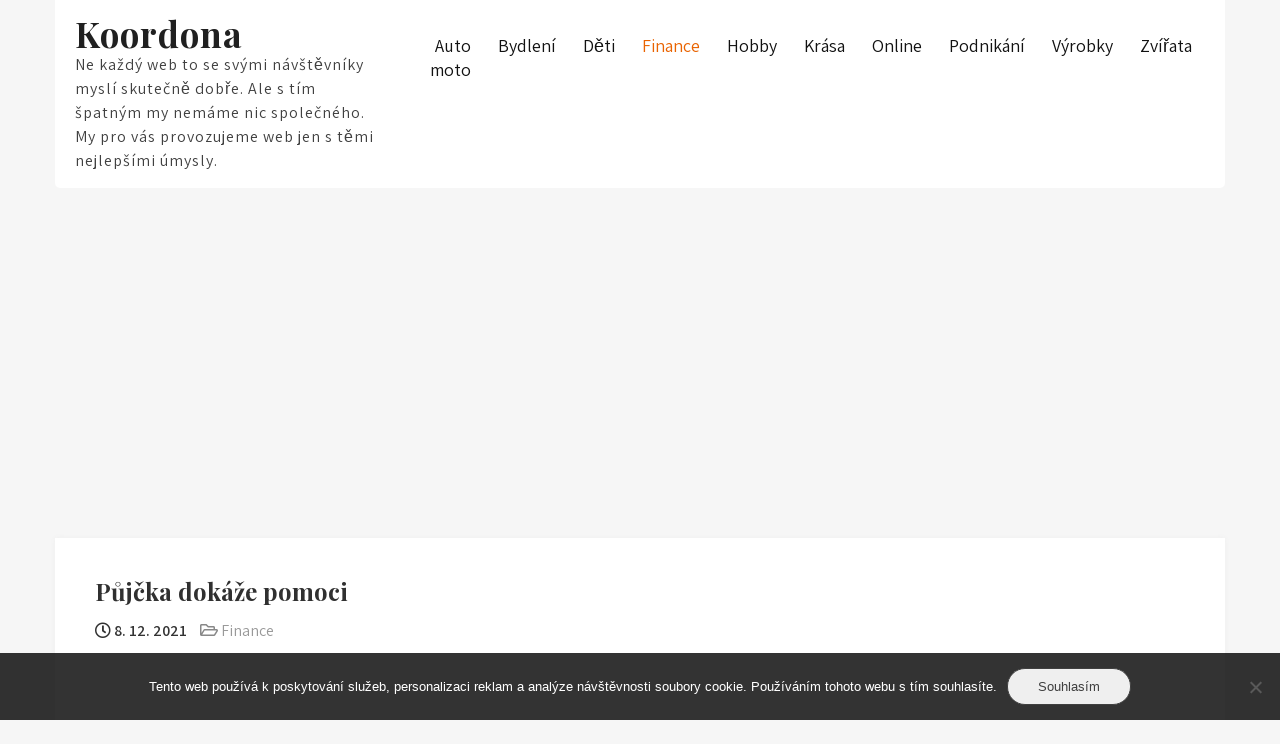

--- FILE ---
content_type: text/html; charset=UTF-8
request_url: https://www.koordona.cz/pujcka-dokaze-pomoci/
body_size: 12373
content:
<!DOCTYPE html>
<html lang="cs">
<head>
<meta charset="UTF-8">
<meta name="viewport" content="width=device-width, initial-scale=1">
<link rel="profile" href="http://gmpg.org/xfn/11">
<meta name='robots' content='index, follow, max-image-preview:large, max-snippet:-1, max-video-preview:-1' />

	<!-- This site is optimized with the Yoast SEO plugin v26.8 - https://yoast.com/product/yoast-seo-wordpress/ -->
	<title>Půjčka dokáže pomoci</title>
	<meta name="description" content="Někdy se lidé dostanou třeba i do krajně nezáviděníhodné situace. A když jim v této situaci scházejí peníze, nedá se nic dělat a musí se získat aspoň půjčka." />
	<link rel="canonical" href="https://www.koordona.cz/pujcka-dokaze-pomoci/" />
	<meta property="og:locale" content="cs_CZ" />
	<meta property="og:type" content="article" />
	<meta property="og:title" content="Půjčka dokáže pomoci" />
	<meta property="og:description" content="Někdy se lidé dostanou třeba i do krajně nezáviděníhodné situace. A když jim v této situaci scházejí peníze, nedá se nic dělat a musí se získat aspoň půjčka." />
	<meta property="og:url" content="https://www.koordona.cz/pujcka-dokaze-pomoci/" />
	<meta property="og:site_name" content="Koordona" />
	<meta property="article:published_time" content="2021-02-08T11:25:37+00:00" />
	<meta property="article:modified_time" content="2023-04-29T20:05:34+00:00" />
	<meta property="og:image" content="https://koordona.cz/wp-content/uploads/jeden%20dolar_10_10_4.jpg" />
	<meta name="twitter:card" content="summary_large_image" />
	<meta name="twitter:label1" content="Napsal(a)" />
	<meta name="twitter:data1" content="" />
	<meta name="twitter:label2" content="Odhadovaná doba čtení" />
	<meta name="twitter:data2" content="2 minuty" />
	<!-- / Yoast SEO plugin. -->


<link rel='dns-prefetch' href='//fonts.googleapis.com' />
<link rel="alternate" type="application/rss+xml" title="Koordona &raquo; RSS zdroj" href="https://www.koordona.cz/feed/" />
<link rel="alternate" title="oEmbed (JSON)" type="application/json+oembed" href="https://www.koordona.cz/wp-json/oembed/1.0/embed?url=https%3A%2F%2Fwww.koordona.cz%2Fpujcka-dokaze-pomoci%2F" />
<link rel="alternate" title="oEmbed (XML)" type="text/xml+oembed" href="https://www.koordona.cz/wp-json/oembed/1.0/embed?url=https%3A%2F%2Fwww.koordona.cz%2Fpujcka-dokaze-pomoci%2F&#038;format=xml" />
<style id='wp-img-auto-sizes-contain-inline-css' type='text/css'>
img:is([sizes=auto i],[sizes^="auto," i]){contain-intrinsic-size:3000px 1500px}
/*# sourceURL=wp-img-auto-sizes-contain-inline-css */
</style>
<style id='wp-emoji-styles-inline-css' type='text/css'>

	img.wp-smiley, img.emoji {
		display: inline !important;
		border: none !important;
		box-shadow: none !important;
		height: 1em !important;
		width: 1em !important;
		margin: 0 0.07em !important;
		vertical-align: -0.1em !important;
		background: none !important;
		padding: 0 !important;
	}
/*# sourceURL=wp-emoji-styles-inline-css */
</style>
<style id='wp-block-library-inline-css' type='text/css'>
:root{--wp-block-synced-color:#7a00df;--wp-block-synced-color--rgb:122,0,223;--wp-bound-block-color:var(--wp-block-synced-color);--wp-editor-canvas-background:#ddd;--wp-admin-theme-color:#007cba;--wp-admin-theme-color--rgb:0,124,186;--wp-admin-theme-color-darker-10:#006ba1;--wp-admin-theme-color-darker-10--rgb:0,107,160.5;--wp-admin-theme-color-darker-20:#005a87;--wp-admin-theme-color-darker-20--rgb:0,90,135;--wp-admin-border-width-focus:2px}@media (min-resolution:192dpi){:root{--wp-admin-border-width-focus:1.5px}}.wp-element-button{cursor:pointer}:root .has-very-light-gray-background-color{background-color:#eee}:root .has-very-dark-gray-background-color{background-color:#313131}:root .has-very-light-gray-color{color:#eee}:root .has-very-dark-gray-color{color:#313131}:root .has-vivid-green-cyan-to-vivid-cyan-blue-gradient-background{background:linear-gradient(135deg,#00d084,#0693e3)}:root .has-purple-crush-gradient-background{background:linear-gradient(135deg,#34e2e4,#4721fb 50%,#ab1dfe)}:root .has-hazy-dawn-gradient-background{background:linear-gradient(135deg,#faaca8,#dad0ec)}:root .has-subdued-olive-gradient-background{background:linear-gradient(135deg,#fafae1,#67a671)}:root .has-atomic-cream-gradient-background{background:linear-gradient(135deg,#fdd79a,#004a59)}:root .has-nightshade-gradient-background{background:linear-gradient(135deg,#330968,#31cdcf)}:root .has-midnight-gradient-background{background:linear-gradient(135deg,#020381,#2874fc)}:root{--wp--preset--font-size--normal:16px;--wp--preset--font-size--huge:42px}.has-regular-font-size{font-size:1em}.has-larger-font-size{font-size:2.625em}.has-normal-font-size{font-size:var(--wp--preset--font-size--normal)}.has-huge-font-size{font-size:var(--wp--preset--font-size--huge)}.has-text-align-center{text-align:center}.has-text-align-left{text-align:left}.has-text-align-right{text-align:right}.has-fit-text{white-space:nowrap!important}#end-resizable-editor-section{display:none}.aligncenter{clear:both}.items-justified-left{justify-content:flex-start}.items-justified-center{justify-content:center}.items-justified-right{justify-content:flex-end}.items-justified-space-between{justify-content:space-between}.screen-reader-text{border:0;clip-path:inset(50%);height:1px;margin:-1px;overflow:hidden;padding:0;position:absolute;width:1px;word-wrap:normal!important}.screen-reader-text:focus{background-color:#ddd;clip-path:none;color:#444;display:block;font-size:1em;height:auto;left:5px;line-height:normal;padding:15px 23px 14px;text-decoration:none;top:5px;width:auto;z-index:100000}html :where(.has-border-color){border-style:solid}html :where([style*=border-top-color]){border-top-style:solid}html :where([style*=border-right-color]){border-right-style:solid}html :where([style*=border-bottom-color]){border-bottom-style:solid}html :where([style*=border-left-color]){border-left-style:solid}html :where([style*=border-width]){border-style:solid}html :where([style*=border-top-width]){border-top-style:solid}html :where([style*=border-right-width]){border-right-style:solid}html :where([style*=border-bottom-width]){border-bottom-style:solid}html :where([style*=border-left-width]){border-left-style:solid}html :where(img[class*=wp-image-]){height:auto;max-width:100%}:where(figure){margin:0 0 1em}html :where(.is-position-sticky){--wp-admin--admin-bar--position-offset:var(--wp-admin--admin-bar--height,0px)}@media screen and (max-width:600px){html :where(.is-position-sticky){--wp-admin--admin-bar--position-offset:0px}}

/*# sourceURL=wp-block-library-inline-css */
</style><style id='global-styles-inline-css' type='text/css'>
:root{--wp--preset--aspect-ratio--square: 1;--wp--preset--aspect-ratio--4-3: 4/3;--wp--preset--aspect-ratio--3-4: 3/4;--wp--preset--aspect-ratio--3-2: 3/2;--wp--preset--aspect-ratio--2-3: 2/3;--wp--preset--aspect-ratio--16-9: 16/9;--wp--preset--aspect-ratio--9-16: 9/16;--wp--preset--color--black: #000000;--wp--preset--color--cyan-bluish-gray: #abb8c3;--wp--preset--color--white: #ffffff;--wp--preset--color--pale-pink: #f78da7;--wp--preset--color--vivid-red: #cf2e2e;--wp--preset--color--luminous-vivid-orange: #ff6900;--wp--preset--color--luminous-vivid-amber: #fcb900;--wp--preset--color--light-green-cyan: #7bdcb5;--wp--preset--color--vivid-green-cyan: #00d084;--wp--preset--color--pale-cyan-blue: #8ed1fc;--wp--preset--color--vivid-cyan-blue: #0693e3;--wp--preset--color--vivid-purple: #9b51e0;--wp--preset--gradient--vivid-cyan-blue-to-vivid-purple: linear-gradient(135deg,rgb(6,147,227) 0%,rgb(155,81,224) 100%);--wp--preset--gradient--light-green-cyan-to-vivid-green-cyan: linear-gradient(135deg,rgb(122,220,180) 0%,rgb(0,208,130) 100%);--wp--preset--gradient--luminous-vivid-amber-to-luminous-vivid-orange: linear-gradient(135deg,rgb(252,185,0) 0%,rgb(255,105,0) 100%);--wp--preset--gradient--luminous-vivid-orange-to-vivid-red: linear-gradient(135deg,rgb(255,105,0) 0%,rgb(207,46,46) 100%);--wp--preset--gradient--very-light-gray-to-cyan-bluish-gray: linear-gradient(135deg,rgb(238,238,238) 0%,rgb(169,184,195) 100%);--wp--preset--gradient--cool-to-warm-spectrum: linear-gradient(135deg,rgb(74,234,220) 0%,rgb(151,120,209) 20%,rgb(207,42,186) 40%,rgb(238,44,130) 60%,rgb(251,105,98) 80%,rgb(254,248,76) 100%);--wp--preset--gradient--blush-light-purple: linear-gradient(135deg,rgb(255,206,236) 0%,rgb(152,150,240) 100%);--wp--preset--gradient--blush-bordeaux: linear-gradient(135deg,rgb(254,205,165) 0%,rgb(254,45,45) 50%,rgb(107,0,62) 100%);--wp--preset--gradient--luminous-dusk: linear-gradient(135deg,rgb(255,203,112) 0%,rgb(199,81,192) 50%,rgb(65,88,208) 100%);--wp--preset--gradient--pale-ocean: linear-gradient(135deg,rgb(255,245,203) 0%,rgb(182,227,212) 50%,rgb(51,167,181) 100%);--wp--preset--gradient--electric-grass: linear-gradient(135deg,rgb(202,248,128) 0%,rgb(113,206,126) 100%);--wp--preset--gradient--midnight: linear-gradient(135deg,rgb(2,3,129) 0%,rgb(40,116,252) 100%);--wp--preset--font-size--small: 13px;--wp--preset--font-size--medium: 20px;--wp--preset--font-size--large: 36px;--wp--preset--font-size--x-large: 42px;--wp--preset--spacing--20: 0.44rem;--wp--preset--spacing--30: 0.67rem;--wp--preset--spacing--40: 1rem;--wp--preset--spacing--50: 1.5rem;--wp--preset--spacing--60: 2.25rem;--wp--preset--spacing--70: 3.38rem;--wp--preset--spacing--80: 5.06rem;--wp--preset--shadow--natural: 6px 6px 9px rgba(0, 0, 0, 0.2);--wp--preset--shadow--deep: 12px 12px 50px rgba(0, 0, 0, 0.4);--wp--preset--shadow--sharp: 6px 6px 0px rgba(0, 0, 0, 0.2);--wp--preset--shadow--outlined: 6px 6px 0px -3px rgb(255, 255, 255), 6px 6px rgb(0, 0, 0);--wp--preset--shadow--crisp: 6px 6px 0px rgb(0, 0, 0);}:where(.is-layout-flex){gap: 0.5em;}:where(.is-layout-grid){gap: 0.5em;}body .is-layout-flex{display: flex;}.is-layout-flex{flex-wrap: wrap;align-items: center;}.is-layout-flex > :is(*, div){margin: 0;}body .is-layout-grid{display: grid;}.is-layout-grid > :is(*, div){margin: 0;}:where(.wp-block-columns.is-layout-flex){gap: 2em;}:where(.wp-block-columns.is-layout-grid){gap: 2em;}:where(.wp-block-post-template.is-layout-flex){gap: 1.25em;}:where(.wp-block-post-template.is-layout-grid){gap: 1.25em;}.has-black-color{color: var(--wp--preset--color--black) !important;}.has-cyan-bluish-gray-color{color: var(--wp--preset--color--cyan-bluish-gray) !important;}.has-white-color{color: var(--wp--preset--color--white) !important;}.has-pale-pink-color{color: var(--wp--preset--color--pale-pink) !important;}.has-vivid-red-color{color: var(--wp--preset--color--vivid-red) !important;}.has-luminous-vivid-orange-color{color: var(--wp--preset--color--luminous-vivid-orange) !important;}.has-luminous-vivid-amber-color{color: var(--wp--preset--color--luminous-vivid-amber) !important;}.has-light-green-cyan-color{color: var(--wp--preset--color--light-green-cyan) !important;}.has-vivid-green-cyan-color{color: var(--wp--preset--color--vivid-green-cyan) !important;}.has-pale-cyan-blue-color{color: var(--wp--preset--color--pale-cyan-blue) !important;}.has-vivid-cyan-blue-color{color: var(--wp--preset--color--vivid-cyan-blue) !important;}.has-vivid-purple-color{color: var(--wp--preset--color--vivid-purple) !important;}.has-black-background-color{background-color: var(--wp--preset--color--black) !important;}.has-cyan-bluish-gray-background-color{background-color: var(--wp--preset--color--cyan-bluish-gray) !important;}.has-white-background-color{background-color: var(--wp--preset--color--white) !important;}.has-pale-pink-background-color{background-color: var(--wp--preset--color--pale-pink) !important;}.has-vivid-red-background-color{background-color: var(--wp--preset--color--vivid-red) !important;}.has-luminous-vivid-orange-background-color{background-color: var(--wp--preset--color--luminous-vivid-orange) !important;}.has-luminous-vivid-amber-background-color{background-color: var(--wp--preset--color--luminous-vivid-amber) !important;}.has-light-green-cyan-background-color{background-color: var(--wp--preset--color--light-green-cyan) !important;}.has-vivid-green-cyan-background-color{background-color: var(--wp--preset--color--vivid-green-cyan) !important;}.has-pale-cyan-blue-background-color{background-color: var(--wp--preset--color--pale-cyan-blue) !important;}.has-vivid-cyan-blue-background-color{background-color: var(--wp--preset--color--vivid-cyan-blue) !important;}.has-vivid-purple-background-color{background-color: var(--wp--preset--color--vivid-purple) !important;}.has-black-border-color{border-color: var(--wp--preset--color--black) !important;}.has-cyan-bluish-gray-border-color{border-color: var(--wp--preset--color--cyan-bluish-gray) !important;}.has-white-border-color{border-color: var(--wp--preset--color--white) !important;}.has-pale-pink-border-color{border-color: var(--wp--preset--color--pale-pink) !important;}.has-vivid-red-border-color{border-color: var(--wp--preset--color--vivid-red) !important;}.has-luminous-vivid-orange-border-color{border-color: var(--wp--preset--color--luminous-vivid-orange) !important;}.has-luminous-vivid-amber-border-color{border-color: var(--wp--preset--color--luminous-vivid-amber) !important;}.has-light-green-cyan-border-color{border-color: var(--wp--preset--color--light-green-cyan) !important;}.has-vivid-green-cyan-border-color{border-color: var(--wp--preset--color--vivid-green-cyan) !important;}.has-pale-cyan-blue-border-color{border-color: var(--wp--preset--color--pale-cyan-blue) !important;}.has-vivid-cyan-blue-border-color{border-color: var(--wp--preset--color--vivid-cyan-blue) !important;}.has-vivid-purple-border-color{border-color: var(--wp--preset--color--vivid-purple) !important;}.has-vivid-cyan-blue-to-vivid-purple-gradient-background{background: var(--wp--preset--gradient--vivid-cyan-blue-to-vivid-purple) !important;}.has-light-green-cyan-to-vivid-green-cyan-gradient-background{background: var(--wp--preset--gradient--light-green-cyan-to-vivid-green-cyan) !important;}.has-luminous-vivid-amber-to-luminous-vivid-orange-gradient-background{background: var(--wp--preset--gradient--luminous-vivid-amber-to-luminous-vivid-orange) !important;}.has-luminous-vivid-orange-to-vivid-red-gradient-background{background: var(--wp--preset--gradient--luminous-vivid-orange-to-vivid-red) !important;}.has-very-light-gray-to-cyan-bluish-gray-gradient-background{background: var(--wp--preset--gradient--very-light-gray-to-cyan-bluish-gray) !important;}.has-cool-to-warm-spectrum-gradient-background{background: var(--wp--preset--gradient--cool-to-warm-spectrum) !important;}.has-blush-light-purple-gradient-background{background: var(--wp--preset--gradient--blush-light-purple) !important;}.has-blush-bordeaux-gradient-background{background: var(--wp--preset--gradient--blush-bordeaux) !important;}.has-luminous-dusk-gradient-background{background: var(--wp--preset--gradient--luminous-dusk) !important;}.has-pale-ocean-gradient-background{background: var(--wp--preset--gradient--pale-ocean) !important;}.has-electric-grass-gradient-background{background: var(--wp--preset--gradient--electric-grass) !important;}.has-midnight-gradient-background{background: var(--wp--preset--gradient--midnight) !important;}.has-small-font-size{font-size: var(--wp--preset--font-size--small) !important;}.has-medium-font-size{font-size: var(--wp--preset--font-size--medium) !important;}.has-large-font-size{font-size: var(--wp--preset--font-size--large) !important;}.has-x-large-font-size{font-size: var(--wp--preset--font-size--x-large) !important;}
/*# sourceURL=global-styles-inline-css */
</style>

<style id='classic-theme-styles-inline-css' type='text/css'>
/*! This file is auto-generated */
.wp-block-button__link{color:#fff;background-color:#32373c;border-radius:9999px;box-shadow:none;text-decoration:none;padding:calc(.667em + 2px) calc(1.333em + 2px);font-size:1.125em}.wp-block-file__button{background:#32373c;color:#fff;text-decoration:none}
/*# sourceURL=/wp-includes/css/classic-themes.min.css */
</style>
<link rel='stylesheet' id='cookie-notice-front-css' href='https://www.koordona.cz/wp-content/plugins/cookie-notice/css/front.min.css?ver=2.5.11' type='text/css' media='all' />
<link rel='stylesheet' id='kk-star-ratings-css' href='https://www.koordona.cz/wp-content/plugins/kk-star-ratings/src/core/public/css/kk-star-ratings.min.css?ver=5.4.10.3' type='text/css' media='all' />
<link rel='stylesheet' id='prayer-lite-font-css' href='//fonts.googleapis.com/css?family=Assistant%3A300%2C400%2C600%2C800%7CPlayfair+Display%3A400%2C700%2C900&#038;ver=6.9' type='text/css' media='all' />
<link rel='stylesheet' id='prayer-lite-basic-style-css' href='https://www.koordona.cz/wp-content/themes/prayer-lite/style.css?ver=6.9' type='text/css' media='all' />
<link rel='stylesheet' id='nivo-slider-css' href='https://www.koordona.cz/wp-content/themes/prayer-lite/css/nivo-slider.css?ver=6.9' type='text/css' media='all' />
<link rel='stylesheet' id='fontawesome-all-style-css' href='https://www.koordona.cz/wp-content/themes/prayer-lite/fontsawesome/css/fontawesome-all.css?ver=6.9' type='text/css' media='all' />
<link rel='stylesheet' id='prayer-lite-responsive-css' href='https://www.koordona.cz/wp-content/themes/prayer-lite/css/responsive.css?ver=6.9' type='text/css' media='all' />
<link rel='stylesheet' id='dashicons-css' href='https://www.koordona.cz/wp-includes/css/dashicons.min.css?ver=6.9' type='text/css' media='all' />
<script type="text/javascript" src="https://www.koordona.cz/wp-includes/js/jquery/jquery.min.js?ver=3.7.1" id="jquery-core-js"></script>
<script type="text/javascript" src="https://www.koordona.cz/wp-includes/js/jquery/jquery-migrate.min.js?ver=3.4.1" id="jquery-migrate-js"></script>
<script type="text/javascript" src="https://www.koordona.cz/wp-content/themes/prayer-lite/js/jquery.nivo.slider.js?ver=6.9" id="jquery-nivo-slider-js"></script>
<script type="text/javascript" src="https://www.koordona.cz/wp-content/themes/prayer-lite/js/editable.js?ver=6.9" id="prayer-lite-editable-js"></script>
<link rel="https://api.w.org/" href="https://www.koordona.cz/wp-json/" /><link rel="alternate" title="JSON" type="application/json" href="https://www.koordona.cz/wp-json/wp/v2/posts/1094" /><link rel="EditURI" type="application/rsd+xml" title="RSD" href="https://www.koordona.cz/xmlrpc.php?rsd" />
<meta name="generator" content="WordPress 6.9" />
<link rel='shortlink' href='https://www.koordona.cz/?p=1094' />
<script async src="https://pagead2.googlesyndication.com/pagead/js/adsbygoogle.js?client=ca-pub-1591090612911645"
     crossorigin="anonymous"></script>
<script type="application/ld+json">{
    "@context": "https://schema.org/",
    "@type": "CreativeWorkSeries",
    "name": "Půjčka dokáže pomoci",
    "aggregateRating": {
        "@type": "AggregateRating",
        "ratingValue": "3.8",
        "bestRating": "5",
        "ratingCount": "9"
    }
}</script><link rel="alternate" type="application/ld+json" href="https://www.koordona.cz/pujcka-dokaze-pomoci/?format=application/ld+json" title="Structured Descriptor Document (JSON-LD format)"><script type="application/ld+json" data-source="DataFeed:WordPress" data-schema="1094-post-Default">{"@context":"https:\/\/schema.org\/","@type":"Article","@id":"https:\/\/www.koordona.cz\/pujcka-dokaze-pomoci\/#Article","mainEntityOfPage":"https:\/\/www.koordona.cz\/pujcka-dokaze-pomoci\/","headline":"P\u016fj\u010dka dok\u00e1\u017ee pomoci","name":"P\u016fj\u010dka dok\u00e1\u017ee pomoci","description":"N\u011bkdy se lid\u00e9 dostanou t\u0159eba i do krajn\u011b nez\u00e1vid\u011bn\u00edhodn\u00e9 situace. A kdy\u017e jim v t\u00e9to situaci sch\u00e1zej\u00ed pen\u00edze, ned\u00e1 se nic d\u011blat a mus\u00ed se z\u00edskat aspo\u0148 p\u016fj\u010dka.","datePublished":"2021-12-08","dateModified":"2023-04-29","author":{"@type":"Person","@id":"https:\/\/www.koordona.cz\/author\/#Person","name":"","url":"https:\/\/www.koordona.cz\/author\/","identifier":1,"image":{"@type":"ImageObject","@id":"https:\/\/secure.gravatar.com\/avatar\/da76ffe9456a057fb26f92cd8eb3d2effca853864e9ae2a35290bd1e10b1f7d4?s=96&d=mm&r=g","url":"https:\/\/secure.gravatar.com\/avatar\/da76ffe9456a057fb26f92cd8eb3d2effca853864e9ae2a35290bd1e10b1f7d4?s=96&d=mm&r=g","height":96,"width":96}},"publisher":{"@type":"Organization","name":"koordona.cz","logo":{"@type":"ImageObject","@id":"\/logo.png","url":"\/logo.png","width":600,"height":60}},"image":{"@type":"ImageObject","@id":"https:\/\/www.koordona.cz\/wp-content\/uploads\/jeden%20dolar_10_10_4.jpg","url":"https:\/\/www.koordona.cz\/wp-content\/uploads\/jeden%20dolar_10_10_4.jpg","height":0,"width":0},"url":"https:\/\/www.koordona.cz\/pujcka-dokaze-pomoci\/","about":["Finance"],"wordCount":429,"articleBody":"   Nikdo z norm\u00e1ln\u00edch lid\u00ed se nechce sm\u00ed\u0159it s t\u00edm, \u017ee by m\u011bl n\u011bkdy p\u0159\u00edli\u0161 m\u00e1lo pen\u011bz. Ka\u017ed\u00fd soudn\u00fd \u010dlov\u011bk jich chce m\u00edt za v\u0161ech okolnost\u00ed dost. A nikoho tato touha pochopiteln\u011b nep\u0159ekvapuje, proto\u017ee jsou n\u00e1m lidem pen\u00edze skute\u010dn\u011b zapot\u0159eb\u00ed. Jenom se rozhl\u00e9dn\u011bme kolem sebe \u2013 co z toho, co se zde n\u00e1m lidem nab\u00edz\u00ed, bychom m\u011bli, kdyby nebylo pen\u011bz? Vlastn\u011b skoro nic. Bez pen\u011bz by se nedalo nakupovat, bez nich bychom nem\u011bli \u010d\u00edm platit za sv\u00e9 slu\u017eby. A ani to zbo\u017e\u00ed \u010di slu\u017eby by neexistovalo, proto\u017ee by bez pen\u011bz nebyl nikdo ochoten pracovat pro druh\u00e9, zadarmo p\u0159ece ani ku\u0159e nehrabe.A tak se my lid\u00e9 sna\u017e\u00edme, abychom ony tolik pot\u0159ebn\u00e9 pen\u00edze m\u011bli, a aby jich bylo dost, nejl\u00e9pe co nejv\u00edce. Je spousta v\u011bc\u00ed, kter\u00e9 jsme ochotni ud\u011blat, jenom abychom byli dostate\u010dn\u011b finan\u010dn\u011b zaji\u0161t\u011bn\u00ed. Jen\u017ee ani ta nejv\u011bt\u0161\u00ed p\u00edle \u010dasto nesta\u010d\u00ed, abychom si mohli dovolit v\u0161echno, ani tou nejusilovn\u011bj\u0161\u00ed prac\u00ed si \u010dasto nevyd\u011bl\u00e1me dost. A n\u011bkdy se tak ocitneme a\u017e v situaci, v n\u00ed\u017e n\u00e1m nepom\u016f\u017ee nic jin\u00e9ho ne\u017e p\u016fj\u010dka. A pak se pochopiteln\u011b za\u010dneme porozhl\u00ed\u017eet, kdo by n\u00e1m tak asi p\u016fj\u010dil. Ale jsme-li zrovna ve v\u00fdrazn\u011bj\u0161\u00ed finan\u010dn\u00ed t\u00edsni, nen\u00ed takov\u00e9 porozhl\u00ed\u017een\u00ed se nic radostn\u00e9ho. \u010casto toti\u017e zji\u0161\u0165ujeme, \u017ee se u n\u00e1s nab\u00edz\u00ed p\u016fj\u010dek dost, ale \u017e\u00e1dn\u00e1 z nich tu nen\u00ed pro n\u00e1s. Nejsme pr\u00fd bonitn\u00ed, a tak m\u00e1me sm\u016flu.A proto lze mluvit o \u0161t\u011bst\u00ed, \u017ee je u n\u00e1s k dispozici na\u0161t\u011bst\u00ed i hypot\u00e9ka bez dokl\u00e1d\u00e1n\u00ed p\u0159\u00edjm\u016f Americk\u00e1 nebankovn\u00ed hypot\u00e9ka. A\u0165 je toti\u017e \u010dlov\u011bk spot\u0159ebitelem nebo podnikatelem, a\u0165 tedy pot\u0159ebuje pen\u00edze na cokoliv, m\u016f\u017ee se pr\u00e1v\u011b zde pomoci do\u010dkat, i kdy\u017e je na tom docela bled\u011b. Pokud m\u00e1 toti\u017e nemovitost, kterou by se mohl zaru\u010dit za \u0159\u00e1dn\u00e9 spl\u00e1cen\u00ed pen\u011bz, a pokud m\u00e1 z \u010deho spl\u00e1cet, dostane tu to, co pot\u0159ebuje. Tedy pen\u00edze na p\u0159eklenut\u00ed do\u010dasn\u00fdch probl\u00e9m\u016f. A takov\u00e1 do\u010dasnost m\u016f\u017ee u nebankovn\u00ed hypot\u00e9ky trvat t\u0159eba a\u017e t\u0159icet let, b\u011bhem nich\u017e se mus\u00ed takto z\u00edskan\u00e9 pen\u00edze zase splatit.                                                                                                                                                                                                                                                                                                                                                                                          3.8\/5 - (9 votes)        "}</script>
<script type="application/ld+json" data-source="DataFeed:WordPress" data-schema="Breadcrumb">{"@context":"https:\/\/schema.org\/","@type":"BreadcrumbList","itemListElement":[{"@type":"ListItem","position":1,"name":"P\u016fj\u010dka dok\u00e1\u017ee pomoci","item":"https:\/\/www.koordona.cz\/pujcka-dokaze-pomoci\/#breadcrumbitem"}]}</script>
<link rel="icon" type="image/png" href="/wp-content/uploads/fbrfg/favicon-96x96.png" sizes="96x96" />
<link rel="icon" type="image/svg+xml" href="/wp-content/uploads/fbrfg/favicon.svg" />
<link rel="shortcut icon" href="/wp-content/uploads/fbrfg/favicon.ico" />
<link rel="apple-touch-icon" sizes="180x180" href="/wp-content/uploads/fbrfg/apple-touch-icon.png" />
<link rel="manifest" href="/wp-content/uploads/fbrfg/site.webmanifest" />	<style type="text/css"> 					
        a, .recentpost_mystyle h2 a:hover,
        #sidebar ul li a:hover,						
        .recentpost_mystyle h3 a:hover, 
		.site-navigation .menu a:hover,
		.site-navigation .menu a:focus,
		.site-navigation ul li a:hover, 
		.site-navigation ul li.current_page_item a, 
		.site-navigation ul li.current_page_item ul li a:hover,
		.site-navigation ul li.current-menu-parent a, 
		.site-navigation ul li:hover,
		.site-navigation .menu ul a:hover,
		.site-navigation .menu ul a:focus,
		.site-navigation ul li.current_page_item ul.sub-menu li a:hover, 
		.site-navigation ul li.current-menu-parent ul.sub-menu li a:hover,
		.site-navigation ul li.current-menu-parent ul.sub-menu li ul.sub-menu li a:hover,
		.site-navigation ul li.current-menu-parent ul.sub-menu li.current_page_item a,
		.nivo-caption .slide_morebtn:hover,      						
        .postmeta a:hover,			
        .button:hover,
		.site-footer ul li::before,
		.ftr_social_icons a:hover,			
		.blog_postmeta a:hover,
		.wel2column h4 a:hover,
		.site-footer ul li a:hover, 
		.site-footer ul li.current_page_item a		
            { color:#e96300;}					 
            
        .pagination ul li .current, .pagination ul li a:hover, 
        #commentform input#submit:hover,		
        .nivo-controlNav a.active,
		.sd-search input, .sd-top-bar-nav .sd-search input,			
		a.blogreadmore,
		.pp_topstrip,
		.fourcolbx:hover,
		.learnmore,
		.toggled .menu-toggle,
		.copyrigh-wrapper:before,
		.infobox a.get_an_enquiry:hover,
		.welcome_contentwrap .btnstyle1,													
        #sidebar .search-form input.search-submit,				
        .wpcf7 input[type='submit'],				
        nav.pagination .page-numbers.current,		
		.blogpostmorebtn:hover,		
		.navigation_bar:after,		
        .toggle a	
            { background-color:#e96300;}
			
		
		.tagcloud a:hover,
		.nivo-caption .slide_morebtn:hover,		
		.hdr_social a:hover,
		.site-footer h5::before,
		.site-footer h5::after,		
		.welcome_contentwrap p,
		h3.widget-title::after,		
		blockquote	        
            { border-color:#e96300;}			
	
			
         	
    </style> 
	<style type="text/css">
			.ppmenubg{
			background: url() no-repeat;
			background-position: center top;
		}
		.logo h1 a { color:#202020;}
		
	</style>
    
    		<style type="text/css" id="wp-custom-css">
			.blogpostmorebtn {
	display: none;
}
.home .recentpost_mystyle {
	max-width: 47%;
	display: inline-block;
	margin: 0 1%;
}
.single img {
	display: block;
	margin: 10px 0;
}		</style>
		</head>
<body class="wp-singular post-template-default single single-post postid-1094 single-format-standard wp-theme-prayer-lite cookies-not-set" >
<a class="skip-link screen-reader-text" href="#gp_content_box">
Skip to content</a>
<div id="sitelayout" >

<div class="site-header siteinner "> 
 
  
    
  <div class="container ppmenubg">      
      <div class="logo">
                       <h1><a href="https://www.koordona.cz/" rel="home">Koordona</a></h1>
                            <p>
Ne každý web to se svými návštěvníky myslí skutečně dobře. Ale s tím špatným my nemáme nic společného. My pro vás provozujeme web jen s těmi nejlepšími úmysly.</p>               
                  </div><!-- logo -->
   
    <div class="rightnav_area">        
        
    <div id="topnavigator" role="banner">
		<button class="menu-toggle" aria-controls="main-navigation" aria-expanded="false" type="button">
			<span aria-hidden="true">Menu</span>
			<span class="dashicons" aria-hidden="true"></span>
		</button>

		<nav id="main-navigation" class="site-navigation primary-navigation" role="navigation">
			<ul id="primary" class="primary-menu menu"><li id="menu-item-73" class="menu-item menu-item-type-taxonomy menu-item-object-category menu-item-73"><a href="https://www.koordona.cz/auto-moto/">Auto moto</a></li>
<li id="menu-item-74" class="menu-item menu-item-type-taxonomy menu-item-object-category menu-item-74"><a href="https://www.koordona.cz/bydleni/">Bydlení</a></li>
<li id="menu-item-75" class="menu-item menu-item-type-taxonomy menu-item-object-category menu-item-75"><a href="https://www.koordona.cz/deti/">Děti</a></li>
<li id="menu-item-76" class="menu-item menu-item-type-taxonomy menu-item-object-category current-post-ancestor current-menu-parent current-post-parent menu-item-76"><a href="https://www.koordona.cz/finance/">Finance</a></li>
<li id="menu-item-77" class="menu-item menu-item-type-taxonomy menu-item-object-category menu-item-77"><a href="https://www.koordona.cz/hobby/">Hobby</a></li>
<li id="menu-item-78" class="menu-item menu-item-type-taxonomy menu-item-object-category menu-item-78"><a href="https://www.koordona.cz/krasa/">Krása</a></li>
<li id="menu-item-79" class="menu-item menu-item-type-taxonomy menu-item-object-category menu-item-79"><a href="https://www.koordona.cz/online/">Online</a></li>
<li id="menu-item-80" class="menu-item menu-item-type-taxonomy menu-item-object-category menu-item-80"><a href="https://www.koordona.cz/podnikani/">Podnikání</a></li>
<li id="menu-item-81" class="menu-item menu-item-type-taxonomy menu-item-object-category menu-item-81"><a href="https://www.koordona.cz/vyrobky/">Výrobky</a></li>
<li id="menu-item-82" class="menu-item menu-item-type-taxonomy menu-item-object-category menu-item-82"><a href="https://www.koordona.cz/zvirata/">Zvířata</a></li>
</ul>		</nav><!-- #site-navigation -->
	</div><!-- #topnavigator -->
         
         
      <div class="clear"></div> 
   </div>

     

  <div class="clear"></div>     
  </div><!-- .container --> 
  

  
</div><!--.site-header --> 
 

   
        

<div class="container">
     <div id="gp_content_box">
        <div class="default_content_alignbx fullwidth">            
                                    <div class="recentpost_mystyle">
<article id="post-1094" class="single-post post-1094 post type-post status-publish format-standard has-post-thumbnail hentry category-finance">
 		   
    <header class="entry-header">
        <h3 class="single-title">Půjčka dokáže pomoci</h3>    </header><!-- .entry-header -->    
     <div class="blog_postmeta">
            <div class="post-date"> <i class="far fa-clock"></i> 8. 12. 2021</div><!-- post-date --> 
              
                   <span class="blogpost_cat"> <i class="far fa-folder-open"></i> <a href="https://www.koordona.cz/finance/" rel="category tag">Finance</a></span>
                                 
    </div><!-- .blog_postmeta --> 

    <div class="entry-content">		
        <p><!DOCTYPE html PUBLIC "-//W3C//DTD HTML 4.0 Transitional//EN" "http://www.w3.org/TR/REC-html40/loose.dtd"><br />
<html><head><meta http-equiv="Content-Type" content="text/html; charset=UTF-8"> <meta http-equiv="Content-Type" content="text/html; charset=UTF-8"> </head><body> </p>
<p><span><span><span><span><span><span new roman>Nikdo z normálních lidí se nechce smířit s tím, že by měl někdy příliš málo peněz. Každý soudný člověk jich chce mít za všech okolností dost. A nikoho tato touha pochopitelně nepřekvapuje, protože jsou nám lidem peníze skutečně zapotřebí. Jenom se rozhlédněme kolem sebe – co z toho, co se zde nám lidem nabízí, bychom měli, kdyby nebylo peněz? Vlastně skoro nic. Bez peněz by se nedalo nakupovat, bez nich bychom neměli čím platit za své služby. A ani to zboží či služby by neexistovalo, protože by bez peněz nebyl nikdo ochoten pracovat pro druhé, zadarmo přece ani kuře nehrabe.</span></span></span></span></span></span></p>
<p><img decoding="async" alt="jeden dolar" data-rich-file-id="86012" src="https://koordona.cz/wp-content/uploads/jeden%20dolar_10_10_4.jpg"></p>
<p><span><span><span><span><span><span new roman>A tak se my lidé snažíme, abychom ony tolik potřebné peníze měli, a aby jich bylo dost, nejlépe co nejvíce. Je spousta věcí, které jsme ochotni udělat, jenom abychom byli dostatečně finančně zajištění. Jenže ani ta největší píle často nestačí, abychom si mohli dovolit všechno, ani tou nejusilovnější prací si často nevyděláme dost. A někdy se tak ocitneme až v situaci, v níž nám nepomůže nic jiného než půjčka. A pak se pochopitelně začneme porozhlížet, kdo by nám tak asi půjčil. Ale jsme-li zrovna ve výraznější finanční tísni, není takové porozhlížení se nic radostného. Často totiž zjišťujeme, že se u nás nabízí půjček dost, ale žádná z nich tu není pro nás. Nejsme prý bonitní, a tak máme smůlu.</span></span></span></span></span></span></p>
<p><img decoding="async" alt="dolary USA" data-rich-file-id="86013" src="https://koordona.cz/wp-content/uploads/dolary%20USA_10_10_10_10_10_4.jpg"></p>
<p><span><span><span><span><span><span new roman>A proto lze mluvit o štěstí, že je u nás k dispozici naštěstí i <b>hypotéka bez dokládání příjmů</b> </span></span></span><a href="https://www.americka-nebankovni-hypoteka.cz/hypoteky-bez-prokazovani-prijmu-s-urokem-4-p/"><span><span><span new roman>Americká nebankovní hypotéka</span></span></span></a><span><span><span new roman>. Ať je totiž člověk spotřebitelem nebo podnikatelem, ať tedy potřebuje peníze na cokoliv, může se právě zde pomoci dočkat, i když je na tom docela bledě. Pokud má totiž nemovitost, kterou by se mohl zaručit za řádné splácení peněz, a pokud má z čeho splácet, dostane tu to, co potřebuje. Tedy peníze na překlenutí dočasných problémů. A taková dočasnost může u nebankovní hypotéky trvat třeba až třicet let, během nichž se musí takto získané peníze zase splatit.</span></span></span></span></span></span></p>
<p>  </body></html></p>


<div class="kk-star-ratings kksr-auto kksr-align-left kksr-valign-bottom"
    data-payload='{&quot;align&quot;:&quot;left&quot;,&quot;id&quot;:&quot;1094&quot;,&quot;slug&quot;:&quot;default&quot;,&quot;valign&quot;:&quot;bottom&quot;,&quot;ignore&quot;:&quot;&quot;,&quot;reference&quot;:&quot;auto&quot;,&quot;class&quot;:&quot;&quot;,&quot;count&quot;:&quot;9&quot;,&quot;legendonly&quot;:&quot;&quot;,&quot;readonly&quot;:&quot;&quot;,&quot;score&quot;:&quot;3.8&quot;,&quot;starsonly&quot;:&quot;&quot;,&quot;best&quot;:&quot;5&quot;,&quot;gap&quot;:&quot;5&quot;,&quot;greet&quot;:&quot;&quot;,&quot;legend&quot;:&quot;3.8\/5 - (9 votes)&quot;,&quot;size&quot;:&quot;20&quot;,&quot;title&quot;:&quot;Půjčka dokáže pomoci&quot;,&quot;width&quot;:&quot;92.5&quot;,&quot;_legend&quot;:&quot;{score}\/{best} - ({count} {votes})&quot;,&quot;font_factor&quot;:&quot;1.25&quot;}'>
            
<div class="kksr-stars">
    
<div class="kksr-stars-inactive">
            <div class="kksr-star" data-star="1" style="padding-right: 5px">
            

<div class="kksr-icon" style="width: 20px; height: 20px;"></div>
        </div>
            <div class="kksr-star" data-star="2" style="padding-right: 5px">
            

<div class="kksr-icon" style="width: 20px; height: 20px;"></div>
        </div>
            <div class="kksr-star" data-star="3" style="padding-right: 5px">
            

<div class="kksr-icon" style="width: 20px; height: 20px;"></div>
        </div>
            <div class="kksr-star" data-star="4" style="padding-right: 5px">
            

<div class="kksr-icon" style="width: 20px; height: 20px;"></div>
        </div>
            <div class="kksr-star" data-star="5" style="padding-right: 5px">
            

<div class="kksr-icon" style="width: 20px; height: 20px;"></div>
        </div>
    </div>
    
<div class="kksr-stars-active" style="width: 92.5px;">
            <div class="kksr-star" style="padding-right: 5px">
            

<div class="kksr-icon" style="width: 20px; height: 20px;"></div>
        </div>
            <div class="kksr-star" style="padding-right: 5px">
            

<div class="kksr-icon" style="width: 20px; height: 20px;"></div>
        </div>
            <div class="kksr-star" style="padding-right: 5px">
            

<div class="kksr-icon" style="width: 20px; height: 20px;"></div>
        </div>
            <div class="kksr-star" style="padding-right: 5px">
            

<div class="kksr-icon" style="width: 20px; height: 20px;"></div>
        </div>
            <div class="kksr-star" style="padding-right: 5px">
            

<div class="kksr-icon" style="width: 20px; height: 20px;"></div>
        </div>
    </div>
</div>
                

<div class="kksr-legend" style="font-size: 16px;">
            3.8/5 - (9 votes)    </div>
    </div>
                <div class="postmeta">          
            <div class="post-tags"> </div>
            <div class="clear"></div>
        </div><!-- postmeta -->
    </div><!-- .entry-content -->
   
    <footer class="entry-meta">
          </footer><!-- .entry-meta -->

</article>
</div><!-- .recentpost_mystyle-->                    
	<nav class="navigation post-navigation" aria-label="Příspěvky">
		<h2 class="screen-reader-text">Navigace pro příspěvek</h2>
		<div class="nav-links"><div class="nav-previous"><a href="https://www.koordona.cz/nebojte-se-modernich-pristroju/" rel="prev">Nebojte se moderních přístrojů</a></div><div class="nav-next"><a href="https://www.koordona.cz/hodinky-do-pohody-i-nepohody/" rel="next">Hodinky do pohody i nepohody</a></div></div>
	</nav>                    <div class="clear"></div>
                                                      
         </div>  <!-- .default_content_alignbx-->        
                 
        <div class="clear"></div>
    </div><!-- #gp_content_box -->
</div><!-- container -->	

<div class="site-footer">
           <div class="container fixfooter">           
                
           
                    
                    
                     
            
           
                     
           
           <div class="clear"></div>
      </div><!--end .container-->            

        <div class="copyrigh-wrapper"> 
            <div class="container">
                <div class="powerby">
				   Koordona - Theme by Grace Themes  
                </div>                               
             </div><!--end .container-->             
        </div><!--end .copyrigh-wrapper-->  
                             
     </div><!--end #site-footer-->
</div><!--#end sitelayout-->
<script type="speculationrules">
{"prefetch":[{"source":"document","where":{"and":[{"href_matches":"/*"},{"not":{"href_matches":["/wp-*.php","/wp-admin/*","/wp-content/uploads/*","/wp-content/*","/wp-content/plugins/*","/wp-content/themes/prayer-lite/*","/*\\?(.+)"]}},{"not":{"selector_matches":"a[rel~=\"nofollow\"]"}},{"not":{"selector_matches":".no-prefetch, .no-prefetch a"}}]},"eagerness":"conservative"}]}
</script>
<script>
/(trident|msie)/i.test(navigator.userAgent)&&document.getElementById&&window.addEventListener&&window.addEventListener("hashchange",function(){var t,e=location.hash.substring(1);/^[A-z0-9_-]+$/.test(e)&&(t=document.getElementById(e))&&(/^(?:a|select|input|button|textarea)$/i.test(t.tagName)||(t.tabIndex=-1),t.focus())},!1);
</script>
<script type="text/javascript" id="cookie-notice-front-js-before">
/* <![CDATA[ */
var cnArgs = {"ajaxUrl":"https:\/\/www.koordona.cz\/wp-admin\/admin-ajax.php","nonce":"51a1985cdd","hideEffect":"fade","position":"bottom","onScroll":true,"onScrollOffset":250,"onClick":false,"cookieName":"cookie_notice_accepted","cookieTime":2592000,"cookieTimeRejected":2592000,"globalCookie":false,"redirection":false,"cache":false,"revokeCookies":false,"revokeCookiesOpt":"automatic"};

//# sourceURL=cookie-notice-front-js-before
/* ]]> */
</script>
<script type="text/javascript" src="https://www.koordona.cz/wp-content/plugins/cookie-notice/js/front.min.js?ver=2.5.11" id="cookie-notice-front-js"></script>
<script type="text/javascript" id="kk-star-ratings-js-extra">
/* <![CDATA[ */
var kk_star_ratings = {"action":"kk-star-ratings","endpoint":"https://www.koordona.cz/wp-admin/admin-ajax.php","nonce":"3e8ae96c0e"};
//# sourceURL=kk-star-ratings-js-extra
/* ]]> */
</script>
<script type="text/javascript" src="https://www.koordona.cz/wp-content/plugins/kk-star-ratings/src/core/public/js/kk-star-ratings.min.js?ver=5.4.10.3" id="kk-star-ratings-js"></script>
<script type="text/javascript" id="prayer-lite-js-extra">
/* <![CDATA[ */
var prayerliteScreenReaderText = {"expandMain":"Open the main menu","collapseMain":"Close the main menu","expandChild":"expand submenu","collapseChild":"collapse submenu"};
//# sourceURL=prayer-lite-js-extra
/* ]]> */
</script>
<script type="text/javascript" src="https://www.koordona.cz/wp-content/themes/prayer-lite/js/navigation.js?ver=20190715" id="prayer-lite-js"></script>
<script id="wp-emoji-settings" type="application/json">
{"baseUrl":"https://s.w.org/images/core/emoji/17.0.2/72x72/","ext":".png","svgUrl":"https://s.w.org/images/core/emoji/17.0.2/svg/","svgExt":".svg","source":{"concatemoji":"https://www.koordona.cz/wp-includes/js/wp-emoji-release.min.js?ver=6.9"}}
</script>
<script type="module">
/* <![CDATA[ */
/*! This file is auto-generated */
const a=JSON.parse(document.getElementById("wp-emoji-settings").textContent),o=(window._wpemojiSettings=a,"wpEmojiSettingsSupports"),s=["flag","emoji"];function i(e){try{var t={supportTests:e,timestamp:(new Date).valueOf()};sessionStorage.setItem(o,JSON.stringify(t))}catch(e){}}function c(e,t,n){e.clearRect(0,0,e.canvas.width,e.canvas.height),e.fillText(t,0,0);t=new Uint32Array(e.getImageData(0,0,e.canvas.width,e.canvas.height).data);e.clearRect(0,0,e.canvas.width,e.canvas.height),e.fillText(n,0,0);const a=new Uint32Array(e.getImageData(0,0,e.canvas.width,e.canvas.height).data);return t.every((e,t)=>e===a[t])}function p(e,t){e.clearRect(0,0,e.canvas.width,e.canvas.height),e.fillText(t,0,0);var n=e.getImageData(16,16,1,1);for(let e=0;e<n.data.length;e++)if(0!==n.data[e])return!1;return!0}function u(e,t,n,a){switch(t){case"flag":return n(e,"\ud83c\udff3\ufe0f\u200d\u26a7\ufe0f","\ud83c\udff3\ufe0f\u200b\u26a7\ufe0f")?!1:!n(e,"\ud83c\udde8\ud83c\uddf6","\ud83c\udde8\u200b\ud83c\uddf6")&&!n(e,"\ud83c\udff4\udb40\udc67\udb40\udc62\udb40\udc65\udb40\udc6e\udb40\udc67\udb40\udc7f","\ud83c\udff4\u200b\udb40\udc67\u200b\udb40\udc62\u200b\udb40\udc65\u200b\udb40\udc6e\u200b\udb40\udc67\u200b\udb40\udc7f");case"emoji":return!a(e,"\ud83e\u1fac8")}return!1}function f(e,t,n,a){let r;const o=(r="undefined"!=typeof WorkerGlobalScope&&self instanceof WorkerGlobalScope?new OffscreenCanvas(300,150):document.createElement("canvas")).getContext("2d",{willReadFrequently:!0}),s=(o.textBaseline="top",o.font="600 32px Arial",{});return e.forEach(e=>{s[e]=t(o,e,n,a)}),s}function r(e){var t=document.createElement("script");t.src=e,t.defer=!0,document.head.appendChild(t)}a.supports={everything:!0,everythingExceptFlag:!0},new Promise(t=>{let n=function(){try{var e=JSON.parse(sessionStorage.getItem(o));if("object"==typeof e&&"number"==typeof e.timestamp&&(new Date).valueOf()<e.timestamp+604800&&"object"==typeof e.supportTests)return e.supportTests}catch(e){}return null}();if(!n){if("undefined"!=typeof Worker&&"undefined"!=typeof OffscreenCanvas&&"undefined"!=typeof URL&&URL.createObjectURL&&"undefined"!=typeof Blob)try{var e="postMessage("+f.toString()+"("+[JSON.stringify(s),u.toString(),c.toString(),p.toString()].join(",")+"));",a=new Blob([e],{type:"text/javascript"});const r=new Worker(URL.createObjectURL(a),{name:"wpTestEmojiSupports"});return void(r.onmessage=e=>{i(n=e.data),r.terminate(),t(n)})}catch(e){}i(n=f(s,u,c,p))}t(n)}).then(e=>{for(const n in e)a.supports[n]=e[n],a.supports.everything=a.supports.everything&&a.supports[n],"flag"!==n&&(a.supports.everythingExceptFlag=a.supports.everythingExceptFlag&&a.supports[n]);var t;a.supports.everythingExceptFlag=a.supports.everythingExceptFlag&&!a.supports.flag,a.supports.everything||((t=a.source||{}).concatemoji?r(t.concatemoji):t.wpemoji&&t.twemoji&&(r(t.twemoji),r(t.wpemoji)))});
//# sourceURL=https://www.koordona.cz/wp-includes/js/wp-emoji-loader.min.js
/* ]]> */
</script>

		<!-- Cookie Notice plugin v2.5.11 by Hu-manity.co https://hu-manity.co/ -->
		<div id="cookie-notice" role="dialog" class="cookie-notice-hidden cookie-revoke-hidden cn-position-bottom" aria-label="Cookie Notice" style="background-color: rgba(0,0,0,0.8);"><div class="cookie-notice-container" style="color: #fff"><span id="cn-notice-text" class="cn-text-container">Tento web používá k poskytování služeb, personalizaci reklam a analýze návštěvnosti soubory cookie. Používáním tohoto webu s tím souhlasíte.</span><span id="cn-notice-buttons" class="cn-buttons-container"><button id="cn-accept-cookie" data-cookie-set="accept" class="cn-set-cookie cn-button cn-button-custom button" aria-label="Souhlasím">Souhlasím</button></span><button type="button" id="cn-close-notice" data-cookie-set="accept" class="cn-close-icon" aria-label="No"></button></div>
			
		</div>
		<!-- / Cookie Notice plugin --></body>
</html>

--- FILE ---
content_type: text/html; charset=utf-8
request_url: https://www.google.com/recaptcha/api2/aframe
body_size: 267
content:
<!DOCTYPE HTML><html><head><meta http-equiv="content-type" content="text/html; charset=UTF-8"></head><body><script nonce="F0z8xzOMYIUui56nzQzxHA">/** Anti-fraud and anti-abuse applications only. See google.com/recaptcha */ try{var clients={'sodar':'https://pagead2.googlesyndication.com/pagead/sodar?'};window.addEventListener("message",function(a){try{if(a.source===window.parent){var b=JSON.parse(a.data);var c=clients[b['id']];if(c){var d=document.createElement('img');d.src=c+b['params']+'&rc='+(localStorage.getItem("rc::a")?sessionStorage.getItem("rc::b"):"");window.document.body.appendChild(d);sessionStorage.setItem("rc::e",parseInt(sessionStorage.getItem("rc::e")||0)+1);localStorage.setItem("rc::h",'1769062616618');}}}catch(b){}});window.parent.postMessage("_grecaptcha_ready", "*");}catch(b){}</script></body></html>

--- FILE ---
content_type: text/css
request_url: https://www.koordona.cz/wp-content/themes/prayer-lite/style.css?ver=6.9
body_size: 6910
content:
/*
Theme Name: Prayer Lite
Theme URI: https://gracethemes.com/themes/prayer/
Author: Grace Themes
Author URI:
Description: Prayer Lite is an impressive charity WordPress theme with a clean, modern and creative design. It is an attractive and fully responsive theme specially designed for churches, charity organizations and other kinds of religious websites. This multi-functional and highly adaptive theme can also be used for non-profit organizations, political organizations, foundations, social causes, ministry, donation, fundraiser, event and other related organization.  Demo Link: http://www.gracethemesdemo.com/prayer/

Version: 2.0
License: GNU General Public License version 2 or later
License URI: http://www.gnu.org/licenses/gpl-2.0.html
Text Domain: prayer-lite
Tags:blog,two-columns,right-sidebar,full-width-template,custom-colors,custom-menu,custom-header,custom-logo,featured-images,editor-style,custom-background,threaded-comments,theme-options, translation-ready

Prayer Lite WordPress Theme has been created by Grace Themes(gracethemes.com), 2019.
Prayer Lite WordPress Theme is released under the terms of GNU GPL
*/

body{ 
font-family: 'Assistant', sans-serif;
background-color:#f6f6f6; 
margin:0; 
padding:0;
line-height:24px; 
font-size:16px; 
color:#5c5c5c; 
 -ms-word-wrap:break-word; 
 word-wrap:break-word; 
}
*{ margin:0; padding:0; outline:none; box-sizing:border-box; -moz-box-sizing:border-box; -webkit-box-sizing:border-box;}
img{ border:none; margin:0; padding:0; height:auto; max-width:100%;}
/*image align css*/
.alignnone{ width:100%;}
img.alignleft, .alignleft{ float:left; margin:0 15px 0 0; padding:5px; border:1px solid #cccccc;}
img.alignright, .alignright{ float:right; margin:0 0 0 15px; padding:5px; border:1px solid #cccccc;}
.aligncenter, img.aligncenter { clear: both; display: block; margin-left: auto; margin-right: auto; margin-top:0;  height:auto;}
.wp-caption, .wp-caption-text, .sticky, .gallery-caption, .aligncenter{ margin:0; padding:0; max-width:100% !important;}
p{ margin:0; padding:0;}
a{ text-decoration:none; color:#efc62c;}
a:hover{ color:#111;}
.clear{ clear:both;}
.left{ float:left;}
.right{ float:right;}

h1,h2,h3,h4,h5,h6{ font-family: 'Playfair Display', serif; color:#303030; margin:0 0 20px; padding:0; font-weight:600; line-height:1.1; }
h1.entry-title{ font-weight:bold; margin-bottom:35px; font-size:30px; text-transform:uppercase; border-bottom:1px solid #ddd; padding-bottom:20px; }
h1{ font-size:35px;}
h2{ font-size:30px;}
h3{ font-size:28px;}
h4{ font-size:24px;}
h5{ font-size:20px;}
h6{ font-size:16px;}

/*
Lists style CSS
-------------------------------------------------------------*/
ol,ul{ margin:0; padding:0;}
ul li ul, ul li ul li ul, ol li ol, ol li ol li ol{ margin-left:10px;}
ul,ol { margin:0; padding: 0;}
ul {list-style: inside none disc;}
ol {list-style: decimal;}
ul li,ol li {margin-bottom: 0;	margin-left: 1.5em;}
dt {font-weight: 700;}
dd {margin: 0 1.5em 1.5em;}
audio:not([controls]) {	display: none;height: 0;}
img {border-style: none;}
svg:not(:root) {overflow: hidden;}
a {	background-color: transparent;	-webkit-text-decoration-skip: objects;}
a:active, a:hover {outline-width: 0;}
b, strong {	font-weight: bold;}
pre {background: #ddd;font-size: 14px;	font-size: 0.9375rem;line-height: 1.4;margin-bottom: 1.6em;	max-width: 100%;overflow: auto;	padding:20px;}
iframe{max-width:100%;}
.breadcrumbs{padding:10px 0; margin-bottom:0;}
nav.pagination{ clear:both;}
#comment-nav-above .nav-previous, #comment-nav-below .nav-previous{ float:none !important; margin:10px 0;}
nav.pagination .page-numbers{ background-color:#ccc; padding:10px 15px; font-size:15px; font-weight:600; color:#444;}
nav.pagination .page-numbers.current{background-color:#efc62c;}
ol.comment-list li{ list-style:none; margin-bottom:5px;}


figcaption,figure{	display: block;}
figure {margin: 1em 0;}
blockquote{ border-left:5px solid #e96300; padding:10px 10px 10px 30px; color:#666; font-size:15px; line-height:1.5; margin-bottom:30px; font-style:italic;}
blockquote p{ margin-bottom:0 !important;}
hr {-webkit-box-sizing: content-box;-moz-box-sizing: content-box;box-sizing: content-box;	height: 0;	overflow: visible;}
.textwidget select{ width:100%;}
.tagcloud a{ font-size:12px !important; color:#fff; border:1px solid #fff; padding:5px 12px; margin:0 5px 5px 0; display:inline-block;}
.tagcloud a:hover{ border:1px solid #fff;}
table{ width:100%}
.slidebottom{ background:url(images/slidebottomshape.png) repeat center bottom; width:100%; height:89px; position:absolute; bottom:-10px; z-index:9999;}

/* = Default Button CSS
--------------------------------------------- */
.button{  border:1px solid #404040; color:#404040; padding:10px 30px; display:inline-block; border-radius:25px; -moz-border-radius:25px; -webkit-border-radius:25px; -o-border-radius:25px; -ms-border-radius:25px; }
.button:hover{ border:1px solid #e96300; color:#e96300; }
a.blogreadmore{ background-color:#505050; color:#fff ; padding:5px 20px; display:inline-block; border-radius:3px;}
a.blogreadmore:hover{ background-color:#404040; color:#fff; }
.learnmore{ background-color:#e96300; color:#fff ;display: inline-block; padding:12px 35px; text-transform:uppercase; font-weight:600; border-radius:25px; -moz-border-radius:25px; -webkit-border-radius:25px; -o-border-radius:25px; -ms-border-radius:25px; font-size:16px; }
.learnmore:hover{ background-color:#333; color:#fff ;}


/* = Site Header CSS
--------------------------------------------- */
.site-header.fixed{ position: fixed; top:0; z-index:99999999; width:100%; }
.rightnav_area{ float:right; width:70%; color:#555; text-align:right; }

/* = Header top css
-------------------------------------------------------------- */

.hdr_social a{ width:30px; height:38px; line-height:38px; text-align:center; display:inline-block; margin:0 3px 0 0; padding:0; transition:0.6s; -moz-transition:0.6s; -webkit-transition:0.6s; -o-transition:0.6s; font-size:16px; color:#fff; }
.hdr_social a:hover{ color:#000; }
.hdr_social br{ display:none;}

.pp_topstrip{ background-color:#eb6e01; color:#fff;}
.pp_topstrip .left{ width:60%;}
.infobox a{ color:#fff;}
.infobox span strong{ display:block; text-align:left; font-weight:600; color:#262626; }
.infobox{ display:inline-block; margin:0 5% 0 0; text-align:left; color:#fff; font-size:16px;}
.infobox i{ color:#fff; margin:0 15px 0 0; line-height:32px; text-align:center; font-size:18px; }

.infobox a.get_an_enquiry{ background-color:#e96300; color:#fff ;display: inline-block; padding:10px 30px; text-transform:uppercase; font-weight:600; border-radius:5px; -moz-border-radius:5px; -webkit-border-radius:5px; -o-border-radius:25px; -ms-border-radius:5px; font-size:14px; }
.infobox a.get_an_enquiry:hover{ background-color:#333;color:#fff ;}



/* = Main site CSS
-------------------------------------------------------------*/
#sitelayout{ margin:0 auto; overflow-x:hidden;}
.container{ width:1170px; margin:0 auto; position:relative;}
.site-header{ width:100%; z-index:9999; box-sizing:border-box; position:absolute; }
.site-header.siteinner{ position:relative; }
.logo{ float:left;  width:27%; padding:15px 0; position:relative; z-index:99999;}
.logo a{ z-index:999; position:relative}
.logo h1 { font-weight:bold; margin:0; font-size:35px;  letter-spacing:1px;}
.logo a{color: #505050;}
.logo p{ color:#404040; display:block; letter-spacing:1px;}

.ppmenubg{ background-color:#fff !important; padding:0 20px; -webkit-border-bottom-right-radius: 5px;
-webkit-border-bottom-left-radius: 5px;
-moz-border-radius-bottomright: 5px;
-moz-border-radius-bottomleft: 5px;
border-bottom-right-radius: 5px;
border-bottom-left-radius: 5px;}
.header.fixed .ppmenubg{ box-shadow:0 0 10px #555;}

/* = Header Navigation CSS
-------------------------------------------------------------*/
.navigation_bar{ width:100%; background-color:#000000; position:relative; z-index:9999;}
.site-navigation ul li a, .site-navigation ul li.current_page_item ul.sub-menu li a, .site-navigation ul li.current-menu-parent ul.sub-menu li a, .site-navigation ul li.current-menu-parent ul.sub-menu li ul.sub-menu li a{ color:#111;}
.site-navigation ul li ul li a:hover, 
.site-navigation ul li ul li a, 
.site-navigation ul li.current_page_item ul.sub-menu li a:hover, 
.site-navigation ul li.current-menu-parent ul.sub-menu li a:hover,
.site-navigation ul li.current-menu-parent ul.sub-menu li.current_page_item a,
.site-navigation ul li.current-menu-parent ul.sub-menu li a.parent.parent-2:hover,
.site-navigation ul li.current-menu-parent ul.sub-menu li ul.sub-menu li a:hover{ border-bottom:1px solid #eee !important}


#topnavigator{ float:right; padding:20px 0 0 0;}
.site-navigation {
	display: block;
	margin: 0;
}

/* Styling the links */
.site-navigation a {
	display: block;
	font-size: 1.125rem;
	padding: 1.25em 0.75em;
	color: #111;	
	text-decoration: none;
	box-sizing: border-box;
	width: 100%;
	white-space: normal;
}

/* Background color change on Hover */
.site-navigation .menu a:hover,
.site-navigation .menu a:focus { 	
	color:#e96300;
}

/* Set menu item's width to 100% */
.site-navigation .menu li {
	display: block;
	width: 100%;
}

/* Styling the toggle buttons */
.menu-toggle {	
	padding:5px;
	color: #111;
	font-size:14px;
	text-decoration: none;
	border: 1px solid #111;
	border-radius: 4px;
	display: block;
	position: absolute;
	top:15px;
	right:5px;	
	z-index:999999;
}

.menu-toggle .dashicons {
	vertical-align: text-bottom;
}

.menu-toggle .dashicons:before {
	content: '\f228';
}

.toggled .menu-toggle {
	background-color: #606060;
}

.toggled .menu-toggle .dashicons:before {
	content: '\f158';
}

.dropdown-toggle {
	background-color: transparent;
	padding: 1.1em;
	position: absolute;
	top: 1em;
	right: 0.5em;
	border: 1px solid transparent;
	border-left: 1px solid #bbb;
	border-radius: 0;
	color: #fff;
	text-align: center;
}

.dropdown-toggle:hover,
.dropdown-toggle:focus {
	border: 1px dashed;
}

.dropdown-toggle .dashicons {
	font-size: 1.25rem;
}

.dropdown-toggle .dashicons:before {
	content: '\f347';
	color:#111;
}

.toggled-on > .dropdown-toggle .dashicons:before {
	content: '\f343';
	color:#111;
}

/* Hide Submenus by default using absolute positioning instead of display:none;. */
.site-navigation .menu,
.site-navigation .menu li,
.site-navigation .menu ul,
.site-navigation .menu li:hover > ul,
.site-navigation .menu li:focus > ul {
	position: absolute;
	top: 100%;
	left: -9999em;
	color: #000000;
	padding: 0;
	margin: 0;
}

/* Display the menu when clicked on Menu Toggle */
.toggled .menu {
	display: block;
	position: relative;
	top: 0;
	left: 0;
}

.toggled .menu li {
	position: relative;
	left: unset;
}

.toggled .menu li > .sub-menu {
	display: none;
}

.toggled .menu .toggled-on > .sub-menu {
	display: block;
	position: relative;
	left: 0;
	top: 100%;
}

.site-navigation .menu ul a,
.site-navigation .menu ul ul a {
	padding: 1.25em 0.75em;
}

.site-navigation .menu ul a {
	padding: 1.25em 1.25em;
}

.site-navigation .menu ul ul a {
	padding: 1.25em 1.75em;
}

.site-navigation .menu ul a,
.site-navigation .menu ul ul a {
	color: #111; 
}

/*--------------------------------------------------------------
6. Accessibility
--------------------------------------------------------------*/
/* Text meant only for screen readers. */
.screen-reader-text {
	border: 0;
	clip: rect(1px, 1px, 1px, 1px);
	clip-path: inset(50%);
	height: 1px;
	margin: -1px;
	overflow: hidden;
	padding: 0;
	position: absolute !important;
	width: 1px;
	word-wrap: normal !important; /* Many screen reader and browser combinations announce broken words as they would appear visually. */
}

.screen-reader-text:focus {
	background-color: #f1f1f1;
	border-radius: 3px;
	box-shadow: 0 0 2px 2px rgba(0, 0, 0, 0.6);
	clip: auto !important;
	clip-path: none;
	color: #21759b;
	display: block;
	font-size: 1rem;
	font-weight: bold;
	height: auto;
	left: 5px;
	line-height: normal;
	padding: 15px 23px 14px;
	text-decoration: none;
	top: 5px;
	width: auto;
	z-index: 100000;
	/* Above WP toolbar. */
}

/* Do not show the outline on the skip link target. */
#gp_content_box[tabindex="-1"]:focus {
	outline: 0;
}


/*--------------------------------------------------------------
8. Clearings
--------------------------------------------------------------*/
.clear:before,
.clear:after,
.site-header:before,
.site-header:after,
.site-content:before,
.site-content:after,
.site-footer:before,
.site-footer:after,
nav:before,
nav:after {
	content: "";
	display: block;
}

.clear:after,
.site-header:after,
.site-content:after,
.site-footer:after,
nav:after {
	clear: both;
}


@media screen and (min-width: 769px) {

/*
5. Navigation
	5.1 Links	
*/

/* 5.2 Menus */

.menu-toggle,
.dropdown-toggle {
	display: none;
}

.site-navigation {
	display: flex;
	align-items: start;
}

.site-navigation .primary-menu,
.site-navigation .social-menu {
	display: flex;
	position: static;
}

.site-navigation .social-menu {
	border-left: 1px solid #bbb;
}

.site-navigation .menu li {
	position: relative;
	width: auto;
	left: unset;
}

.site-navigation .menu ul li:first-child {
	border-top: 0;
}

.site-navigation .menu a,
.site-navigation .menu ul a,
.site-navigation .menu ul ul a {
	font-size: 1.125rem;
	padding: 0.75em 0.75em;
}

/* Hide Dropdowns by Default
 * and giving it a position of absolute */
.site-navigation .menu ul {
	position: absolute;
	background-color:#fff;
	text-align:left; 
	/* has to be the same number as the "line-height" of "nav a" */
	top: 100%;
	left: -9999em;
	/*! border: 1px solid #606060; */
}
	
/* Display Dropdowns on hover and focus */
.site-navigation .menu li:hover > ul,
.site-navigation .menu li:focus > ul,
.site-navigation .menu li.focus > ul {
	left: 0;
}
	
/* First Tier Dropdown */
.site-navigation .menu ul li {
	position: relative;
	width: 170px;
}

/* Second, Third and more Tiers	
 * We move the 2nd and 3rd etc tier dropdowns to the left
 * by the amount of the width of the first tier.
*/
.site-navigation .menu li li:hover > ul,
.site-navigation .menu li li:focus > ul,
.site-navigation .menu li li.focus > ul {
	top: 0;
	left: 100%; 
}

.site-navigation .menu ul a:hover,
.site-navigation .menu ul a:focus { 	
	color: #04dce4;
}

.menu-item-has-children > a:after,
.page_item_has_children > a:after {
	font-family: dashicons;
	content: '\f347';
	vertical-align: bottom;
	margin-left: 0.25em;
}

.menu-item-has-children .menu-item-has-children > a:after,
.menu-item-has-children .page_item_has_children > a:after,
.page_item_has_children .menu-item-has-children > a:after,
.page_item_has_children .page_item_has_children > a:after {
	content: '\f345';
	font-family: dashicons;
	position: absolute;
	right: 0;
	top: 50%;
	transform: translate(0, -50%);
}
}


/* = Page layout css
-------------------------------------------------------------- */
.default_content_alignbx{ background-color:#fff; float:left; width:68%; margin:0; padding:40px; box-shadow:0 0 5px #eee; }
.default_content_alignbx ul, .default_content_alignbx ol{ margin:0 0 20px 20px; }
.default_content_alignbx ul li, .default_content_alignbx ol li{ margin:0; }
.default_content_alignbx ul ul, .default_content_alignbx ol ol{ margin:0 0 0 30px; }

.fullwidth{ width:100% !important; float:none  !important;}
.fullwidth p{ margin-bottom:15px;}

.boxlayout{ width:1210px; margin:0 auto; background-color:#fff; position:relative; box-shadow:0 -8px 8px #111;}
.fulllayout{ width:100% !important;}
#gp_content_box{ padding:50px 0;}
#gp_content_box p{ margin-bottom:30px;}
.slider_wrapper{ position:relative;}
h2.sectiontitle{font-weight:600; font-size:40px; margin-bottom:50px; position:relative; text-align:center;}
.last_column{clear:right; margin-right:0 !important; }




/* = Welcome Section CSS
-------------------------------------------------------------- */
#welcomearea{ position:relative; background-color:#fff; }
.pagebox_left{ width:45%; float:left; margin-right:5%;}
.pagebox_left h3{ font-size:40px; line-height:45px; font-weight:700; margin-bottom:40px; }
.pagebox_left p{ margin-bottom:35px; line-height:28px;}
.pagebox_left_full{ width:100%; float:none; text-align:center;}

/* page right css*/
.pagebox_right{ width:50%; float:right;}
#pagearea{ background-color:#f4f4f4; position:relative; padding-top:40px; }
.fourcolbx{ background-color:#fff; width:47%; float:left; margin:0 5% 5% 0; padding:40px; position:relative; box-sizing:border-box; text-align:center; border-radius:5px; }
.fourcolbx p{ margin-bottom:30px; line-height:24px; }
.fourcolbx h3{ font-size:22px; font-weight:600; color:#121212; margin:25px 0 10px; line-height:24px;}
.fourcolbx h3 a{ color:#121212;}
.fourcolbx:hover h3 a{color:#fff;}
.fourcolbx .thumbbx{ margin:0 auto; overflow:hidden; width:75px; height:70px; position:relative; }
.fourcolbx .thumbbx img { height:auto; width:auto; min-height:70px; }
.pagecontent{ position:relative; }
.fourcolbx:hover{ background-color:#eb6e01;}
.one_column{ float:none;}
.one_column.fourcolbx{ margin:0 auto !important;}


/* = Sidebar CSS
-------------------------------------------------------------- */
#sidebar{ float:right; width:28%;}
aside.widget{ background-color:#fff; margin-bottom:30px; padding:30px; box-shadow: 0 0 5px #eee;  }
h3.widget-title{padding:0 0 15px; margin:0 0 20px; color:#303030; font-size:20px; font-weight:600; position:relative; border-bottom:1px solid #ddd; text-transform:uppercase; }
aside.widget ul{ list-style:none; margin:0; padding:0; }
#sidebar ul li{ border-bottom:1px dashed #eee; margin:0 0 2px; padding:7px 10px 7px 0;}
#sidebar ul li::before{ content:"\f105";font-family:'Font Awesome 5 Solid'; margin-right:10px;}
#sidebar ul li a{ color:#3b3b3b; }
#sidebar ul li a:hover{ color:#34c6f6;}
#sidebar ul li:last-child{ border:none;}
aside .textwidget{ padding:20px; background-color:#f5f5f4;}


/*sidebar search form css*/
#sidebar .search-form{ margin-bottom:20px;}
#sidebar .search-form input.search-field{ background-color:#fff; width:80%; padding: 13px 15px 13px 15px; border:1px solid #ddd; }
#sidebar .search-form input.search-submit{ background:url(images/search-icon.png) no-repeat center center #efc62c; padding: 12px 0 12px 0; font-size:0; width:20%; height:43px; float:right; border:0;}


/* = Blog post styles
-------------------------------------------------------------- */
.recentpost_mystyle{ margin:0 0 50px 0; padding:0; }
.recentpost_mystyle .blogthumbimg{ margin:0 0 20px 0; position:relative;}
.recentpost_mystyle .blogthumbimg img{ height:auto;}
.recentpost_mystyle h3, h3.single-title{ margin-bottom:15px; font-size:24px; font-weight:600;}
.recentpost_mystyle h3 a{ color:#484f5e;}
.recentpost_mystyle h3 a:hover{ color:#efc62c;}
.recentpost_mystyle p{ margin-bottom:20px;}
.blog-meta{ font-style:italic; margin-bottom:8px;}
.post-date, 
.post-comment, 
.post-categories, 
.edit-link{ display:inline; color:#333; font-weight:600; text-transform:uppercase; margin:0 10px 0 0;} 
.single_title{ margin-bottom:5px;}
body.single-post .recentpost_mystyle { width:100%; float:none; margin:0; }

.blog_postmeta{ margin-bottom:20px; color:#888; }
.blog_postmeta a{ color:#999;}
.blog_postmeta a:hover{ color:#e96300;}
.blogpostmorebtn{ background-color:#505050; color:#fff; padding:10px 20px; font-weight:600; border-radius:3px; display:inline-block; }
.blogpostmorebtn:hover{ background-color:#303030; color:#fff;}

/* = Footer css
-------------------------------------------- */
.site-footer{ background-color:#111111; padding:0; position:relative; color:#fff;}
.copyright-txt span{color:#fff;}
.powerby{ padding-top:10px; }
.site-footer h5{ font-size:20px; padding-bottom:25px; margin-bottom:35px;  position:relative; color:#fff; }
.site-footer h5::before {
    border-bottom: 1px solid #fff;
    bottom: 4px;
    content: "";
    left: 0;
    margin: auto;
    position: absolute;
    width:50px;	
}
.site-footer h5::after {
    border-bottom: 1px solid #fff;
    bottom: 0;
    content: "";
    left: 0;
    margin: auto;
    position: absolute;
    width:90px;	
}
.site-footer .widget{ padding:50px 0 50px;}
.widget-column-1{ width:23%; float:left; margin:0 3% 0 0; }
.widget-column-2{ width:23%; float:left; margin:0 3% 0 0; }
.widget-column-3{ width:23%; float:left; margin:0 3% 0 0; }
.widget-column-4{ width:22%; float:left; margin:0; }
.site-footer ul{ margin:0; padding:0;}
.site-footer ul li { list-style:none; padding:0 0 8px 0; margin:0; color:#fff;}
.site-footer ul li a { color:#fff; }
.site-footer ul li::before{ content:"\f0a4";font-family:'Font Awesome 5 Free'; margin-right:10px; color:#e96300;}
.site-footer ul li a:hover, .site-footer ul li.current_page_item a { color:#e96300; }


/* = Footer Copyrigh wrapper css
-------------------------------------------- */
.copyrigh-wrapper{ background-color:#0b0b0b; color:#fff; position:relative; text-align:center; padding:15px 0;}
.copyrigh-wrapper a:hover{ color:#fff;}

.ftr_social_icons{ padding:60px 0;}
.ftr_social_icons a{ float:left; box-sizing:border-box; background-color:#1d1d1d; color:#727171; width:19.7%; height:50px; line-height:50px; margin:0 0 3px 0; padding:0; color:#717171; font-size:18px; display:inline-block; text-align:center; }
.ftr_social_icons a span{  padding:0 0 0 15px;}
.ftr_social_icons a.odd{ background-color:#292929;}
.ftr_social_icons a:hover{ color:#ef2e2e; }


/* = Contact Form 7 css
-------------------------------------------------------------- */
.wpcf7{ margin:30px 0 0; padding:0;}
.wpcf7 input[type="text"], .wpcf7 input[type="tel"], .wpcf7 input[type="email"]{ width:40%; border:1px solid #cccccc; box-shadow:inset 1px 1px 2px #ccc; height:35px; padding:0 15px; color:#797979; margin-bottom:0;}
.wpcf7 textarea{width:60%; border:1px solid #cccccc; box-shadow:inset 1px 1px 2px #ccc; height:150px; color:#797979; margin-bottom:25px; font:12px arial; padding:10px; padding-right:0;}
.wpcf7 input[type="submit"]{background-color:#efc62c; width:auto; border:none; cursor:pointer; color:#ffffff; padding:10px 40px; border-radius:3px;}



/* = Comment Form css
-------------------------------------------------------------- */
h1.screen-reader-text{font-family: 'Assistant', sans-serif; font-size:22px;}
.site-nav-previous, .nav-previous{ float:left;}
.site-nav-next, .nav-next{ float:right;}
h3#reply-title{ font-size:20px;}
#comments{ margin:30px 0 0; padding:0;}
nav#nav-below{ margin-top:15px;}

ol.commentlist{list-style:none;}
#commentform p{margin:5px 0;}
#commentform label{display:block;}
#commentform input#email, #commentform input#url, #commentform input#author, #commentform textarea, #commentform input#eazycfc_captcha{max-width:96%; border:1px #ccc solid; padding:5px 2%;}
#commentform input#submit{ background-color:#32373a; border:none; padding:12px 25px; color:#fff; display:inline-block; cursor:pointer; border-radius:5px; text-transform:uppercase;}
#commentform input#submit:hover{background:#34c6f6; color:#fff;}
.form-allowed-tags{display:none;}
.entry-content table, .comment-body table{ border-collapse:collapse; margin:10px 0;}
.entry-content table td, .entry-content table th, .comment-body table td, .comment-body table th{padding:10px 5px; text-align:left;}
.entry-content table th, .comment-body table th{color:#676767; font:normal 18px Oswald; border-bottom:1px #888 solid;}
.entry-content table td, .comment-body table td{border-bottom:1px #ccc solid;}
.fvch-codeblock:hover .comment-form-url{display:block !important;}
.commentlist, ol.commentlist {list-style:none; box-shadow:0 0 5px #666; -moz-box-shadow:0 0 5px #666; -webkit-box-shadow:0 0 5px #666; -khtml-box-shadow:0 0 5px #666; margin:10px 0; background-color:#fff; padding:10px 0;}
.commentlist li, ol.commentlist li { list-style:none; background-image:none !important; padding:0px 15px;}
.commentlist li ol li.depth-2, .commentlist li ol li.depth-3, .commentlist li ol li.depth-4, ol.commentlist li ol li.depth-2, ol.commentlist li ol li.depth-3, ol.commentlist li ol li.depth-4 { border-bottom:none;}
.commentlist li.bypostauthor article, ol.commentlist li.bypostauthor article { background:#f9ffe1;}
.commentlist article, .commentlist li.bypostauthor li article, ol.commentlist li.bypostauthor li article { border:none !important; padding:10px; position:relative; background-color:#fff;}
.commentlist li .fn { font-weight:normal; font-size:15px; font-style:normal;}
.commentlist li.bypostauthor .fn, ol.commentlist li.bypostauthor .fn { color:#000;}
img.avatar { vertical-align:middle; position:static; display:inline-block;}
.commentlist article a time { display:block; clear:both; padding:5px 0 10px; font-size:11px; font-style:italic; }
.commentlist, ol.commentlist p { font-size:14px;}
.commentlist .reply span, ol.commentlist .reply span { display:none;}
.commentlist .reply a, ol.commentlist .reply a { display:block;	padding:10px; text-align:center; background:#f6f6f6; margin:5px 0; border:1px #ddd solid;}
.comment-author.vcard{display:inline-block; margin-right:15px;}
.comment-list ul.children li.comment{background-image:none; padding-left:5px;}

/* = WooCommerce plugin css code
-------------------------------------------------------------- */
a.added_to_cart{background:#e1472f; padding:5px; display:inline-block; color:#fff; line-height:1;}
a.added_to_cart:hover{background:#000000;}
a.button.added:before{content:'' !important;}
#bbpress-forums ul li{padding:0;}
#subscription-toggle a.subscription-toggle{padding:5px 10px; display:inline-block; color:#e1472f; margin-top:4px;}
textarea.wp-editor-area{border:1px #ccc solid;}
.woocommerce input[type=text], .woocommerce textarea{border:1px #ccc solid; padding:4px;}
form.woocommerce-ordering select{ padding:5px; color:#777777;}
.woocommerce table.shop_table th, .woocommerce-page table.shop_table th{ color:#ff8a00;}
.woocommerce ul.products li.product .price, .woocommerce-page ul.products li.product .price{ color:inherit !important;}
h1.product_title, p.price{ margin-bottom:10px;}

.woocommerce table.shop_table th, .woocommerce-page table.shop_table th{ color:#ff6d84;}
.woocommerce ul.products li, #payment ul.payment_methods li{ list-style:none !important;}
.woocommerce ul.products li.product .price, .woocommerce-page ul.products li.product .price{ color:inherit !important;}
.woocommerce table.shop_table th, .woocommerce table.shop_table td{ border-bottom:0px !important}

.woocommerce .quantity .qty{ padding:7px; border:1px solid #ccc;}
.woocommerce-Price-amount.amount{font-size:14px !important;}
.woocommerce div.product .product_title{ padding-bottom:20px !important;}
.woocommerce div.product form.cart{ margin-top:15px !important;}

/* = form Focus CSS
-------------------------------------------- */

button:focus,
input[type="button"]:focus,
input[type="reset"]:focus,
input[type="submit"]:focus,
input[type="text"]:focus,
input[type="email"]:focus,
input[type="url"]:focus,
input[type="password"]:focus,
input[type="search"]:focus,
input[type="number"]:focus,
input[type="tel"]:focus,
input[type="range"]:focus,
input[type="date"]:focus,
input[type="month"]:focus,
input[type="week"]:focus,
input[type="time"]:focus,
input[type="datetime"]:focus,
input[type="datetime-local"]:focus,
input[type="color"]:focus,
input[type="checkbox"]:focus,
input[type="radio"]:focus,
input[type="file"]:focus,
textarea:focus,
a:focus {
	outline: thin dotted #000;
}
.site-footer a:focus, 
a.slide_morebtn:focus {
	outline: thin dotted #fff;
}